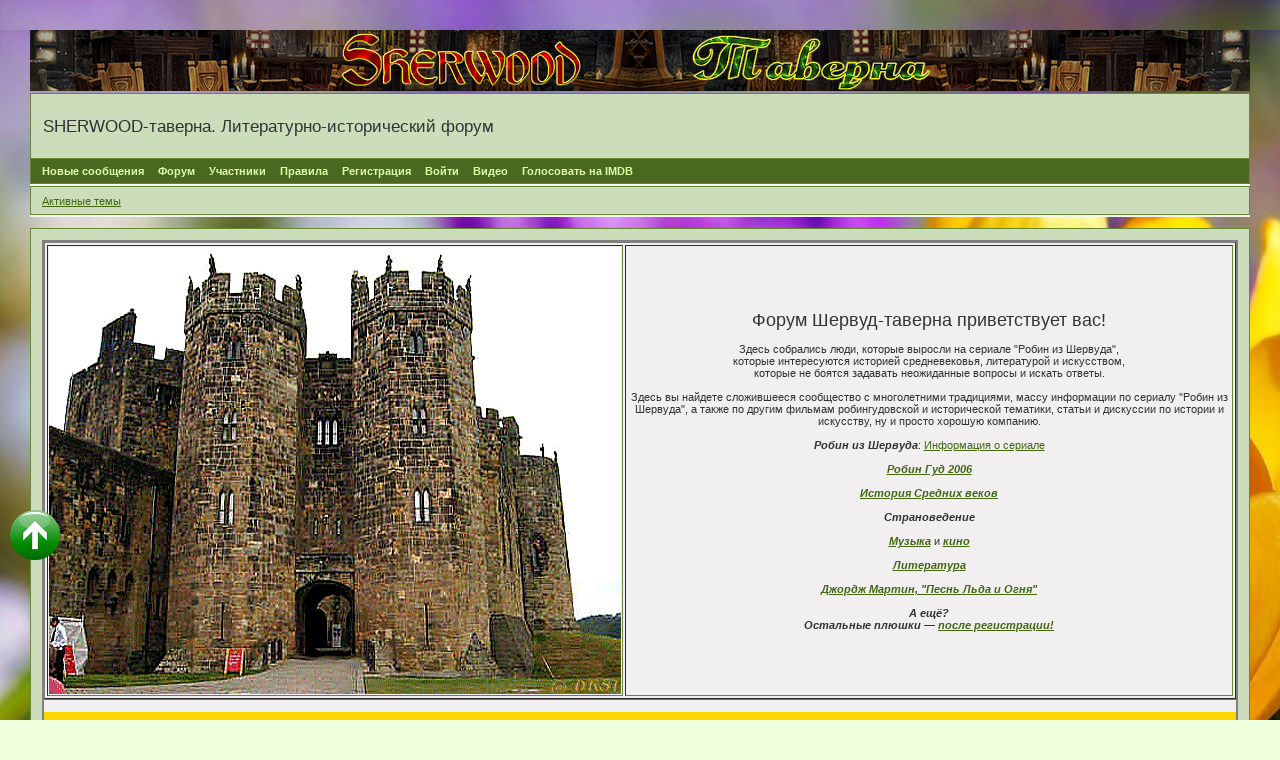

--- FILE ---
content_type: text/html; charset=windows-1251
request_url: https://sherwood-taverna.ru/viewtopic.php?id=2367
body_size: 14493
content:
<!DOCTYPE html PUBLIC "-//W3C//DTD XHTML 1.0 Strict//EN" "http://www.w3.org/TR/xhtml1/DTD/xhtml1-strict.dtd">
<html xmlns="http://www.w3.org/1999/xhtml" xml:lang="ru" lang="ru" dir="ltr" prefix="og: http://ogp.me/ns#">
<head>
<meta http-equiv="Content-Type" content="text/html; charset=windows-1251">
<meta name="viewport" content="width=device-width, initial-scale=1.0">
<meta name="title" content="SHERWOOD-таверна">
<meta name="Description" content="Историко-литературный Форум о  средневековье, Робин Гуде, литературе, истории, кино, сериале &quot;Робин из Шервуда&quot;, творчестве Forum about the  Middle Ages, Robin Hood  , the literature, history, cinema, creativity, &quot;Robin of Sherwood&quot;.">
<meta name="Copyright" content="SHERWOOD-таверна">
<meta name="Resource-type" content="Document">
<meta name="Subject" content="Форум о средневековье">
<meta name="Keywords" content="Робин Гуд, Гай Гизборн, Англия, средневековье, кино, литература, творчество, сериал &quot;Робин из Шервуда&quot;, Хартия вольностей, великая хартия вольностей, хартия вольностей 1215, хартия вольностей Англия, содержание великой хартии вольностей The Middle Ages, Robin Hood, Guy of Gisburne, England, cinema, the literature, creativity, Robin of Sherwood, рыцарство, средневековье, оружие, крестовые походы, сериалы, песнь льда и огня, отблески этерны, литература, история, medieval, history, медиевистика">
<meta name="Revisit" content="1">
<meta name="yandex-verification" content="97fdfdf90f31d3ba">
<meta name="google-site-verification" content="T2eK2S2Se27vwBt24Bn337ioTW3EkmAzYFg1eQkjIt0">
<title>Ссылки. Разное</title>
<meta property="og:title" content="Ссылки. Разное"><meta property="og:url" content="https://sherwood-taverna.ru/viewtopic.php?id=2367"><script type="text/javascript">
try{self.document.location.hostname==parent.document.location.hostname&&self.window!=parent.window&&self.parent.window!=parent.parent.window&&document.write('</he'+'ad><bo'+'dy style="display:none"><plaintext>')}catch(e){}
try{if(top===self&&location.hostname.match(/^www\./))location.href=document.URL.replace(/\/\/www\./,'//')}catch(e){}
var FORUM = new Object({ set : function(prop, val){ try { eval("this."+prop+"=val"); } catch (e) {} }, get : function(prop){ try { var val = eval("this."+prop); } catch (e) { var val = undefined; } return val; }, remove : function(prop, val){ try { eval("delete this."+prop); } catch (e) {} } });
FORUM.set('topic', { "subject": "Ссылки. Разное", "closed": "0", "num_replies": "5", "num_views": "556", "forum_id": "42", "forum_name": "Клио", "moderators": { "6": "Мария Мирабелла" }, "language": { "share_legend": "Расскажите друзьям!", "translate": "Перевести", "show_original": "Показать оригинал" } });
// JavaScript переменные форума
var BoardID = 2442;
var BoardCat = 8;
var BoardStyle = 'Lisa';
var ForumAPITicket = 'fbf1aab0b14e42b9a4e153c8df57c7b369762139';
var GroupID = 3;
var GroupTitle = 'Случайный прохожий';
var GroupUserTitle = 'Забежал на огонек';
var PartnerID = 1;
var RequestTime = 1769562019;
var StaticURL = 'https://forumstatic.ru';
var AvatarsURL = 'https://forumavatars.ru';
var FilesURL = 'https://forumstatic.ru';
var ScriptsURL = 'https://forumscripts.ru';
var UploadsURL = 'https://upforme.ru';
</script>
<script type="text/javascript" src="/js/libs.min.js?v=4"></script>
<script type="text/javascript" src="/js/extra.js?v=7"></script>
<link rel="alternate" type="application/rss+xml" href="https://sherwood-taverna.ru/export.php?type=rss&amp;tid=2367" title="RSS" />
<link rel="top" href="https://sherwood-taverna.ru" title="Форум" />
<link rel="author" href="https://sherwood-taverna.ru/userlist.php" title="Участники" />
<link rel="up" title="Клио" href="https://sherwood-taverna.ru/viewforum.php?id=42" />
<link rel="shortcut icon" href="http://forumstatic.ru/files/0000/09/8a/84320.png" type="image/x-icon" />
<link rel="stylesheet" type="text/css" href="/style/Lisa/Lisa.css" />
<link rel="stylesheet" type="text/css" href="/style/extra.css?v=23" />
<link rel="stylesheet" type="text/css" href="/style/mobile.css?v=5" />
<script type="text/javascript">$(function() { $('#register img[title],#profile8 img[title]').tipsy({fade: true, gravity: 'w'}); $('#viewprofile img[title],.post-author img[title]:not(li.pa-avatar > img),.flag-i[title]').tipsy({fade: true, gravity: 's'}); });</script>
<script type="text/javascript" src="https://forumscripts.ru/html_in_posts/1.0.20/html_in_posts.js"></script>
<script type="text/javascript" src="https://forumscripts.ru/search_in_topic/1.0.4/search_in_topic.js"></script>
<link rel="stylesheet" type="text/css" href="https://forumscripts.ru/search_in_topic/1.0.4/search_in_topic.css" />
<script type="text/javascript" src="https://forumscripts.ru/post_voters/2.0.11/post_voters.js"></script>
<link rel="stylesheet" type="text/css" href="https://forumscripts.ru/post_voters/2.0.11/post_voters.css" />
<script>window.yaContextCb=window.yaContextCb||[]</script><script src="https://yandex.ru/ads/system/context.js" async></script>
</head>
<body>

<!-- body-header -->
<div id="pun_wrap">
<div id="pun" class="ru isguest gid3">
<div id="pun-viewtopic" class="punbb" data-topic-id="2367" data-forum-id="42" data-cat-id="4">


<div id="mybb-counter" style="display:none">
<script type="text/javascript"> (function(m,e,t,r,i,k,a){m[i]=m[i]||function(){(m[i].a=m[i].a||[]).push(arguments)}; m[i].l=1*new Date(); for (var j = 0; j < document.scripts.length; j++) {if (document.scripts[j].src === r) { return; }} k=e.createElement(t),a=e.getElementsByTagName(t)[0],k.async=1,k.src=r,a.parentNode.insertBefore(k,a)}) (window, document, "script", "https://mc.yandex.ru/metrika/tag.js", "ym"); ym(201230, "init", { clickmap:false, trackLinks:true, accurateTrackBounce:true });

</script> <noscript><div><img src="https://mc.yandex.ru/watch/201230" style="position:absolute; left:-9999px;" alt="" /></div></noscript>
</div>

<div id="html-header">
	<style type="text/css">
HTML, BODY{background-image: url("https://forumstatic.ru/files/0000/09/8a/56509.jpg")!important; background-repeat: repeat !important;}
</style>
<script type="text/javascript" src="https://forumstatic.ru/files/0013/54/7f/18112.js"></script>

<!-- Yandex.Metrika counter -->
<script type="text/javascript" >
   (function(m,e,t,r,i,k,a){m[i]=m[i]||function(){(m[i].a=m[i].a||[]).push(arguments)};
   m[i].l=1*new Date();k=e.createElement(t),a=e.getElementsByTagName(t)[0],k.async=1,k.src=r,a.parentNode.insertBefore(k,a)})
   (window, document, "script", "https://mc.yandex.ru/metrika/tag.js", "ym");

   ym(80813731, "init", {
        clickmap:true,
        trackLinks:true,
        accurateTrackBounce:true
   });
</script>
<noscript><div><img src="https://mc.yandex.ru/watch/80813731" style="position:absolute; left:-9999px;" alt="" /></div></noscript>
<!-- /Yandex.Metrika counter -->

<meta name="google-site-verification" content="T2eK2S2Se27vwBt24Bn337ioTW3EkmAzYFg1eQkjIt0" />

    <script type="text/javascript">
    var theme=document.getElementById('pun-main').getElementsByTagName("h1")[0].innerHTML
    if (theme.indexOf("&gt;&gt;")!=-1)
    {if (theme.indexOf("Редактирование")!=-1)
    {document.getElementById('pun-main').getElementsByTagName("h1")[0].innerHTML=theme.substring(0, theme.indexOf("&gt;&gt;"))+" - Редактирование сообщения</span>"}
    else
    {document.getElementById('pun-main').getElementsByTagName("h1")[0].innerHTML=theme.substring(0, theme.indexOf("&gt;&gt;"))+"</span>"}}
    </script>

    
<script language="JavaScript">
str=document.URL
if(str.substring(str.lastIndexOf('/')+1)=="" || str.substring(str.lastIndexOf('/')+1)=="index.php")
   document.write("<style>#forum_f80{display:none}</style>")
</script>  

<script language="JavaScript">
str=document.URL
if(str.substring(str.lastIndexOf('/')+1)=="" || str.substring(str.lastIndexOf('/')+1)=="index.php")
   document.write("<style>#forum_f81{display:none}</style>")
</script>

<style type="text/css">
#pun_wrap .linkst a, #pun_wrap .linkst, #pun_wrap .linksb a, #pun_wrap .linksb {
  color:A0A0A4 !important;
}
</style>


<script language="JavaScript">
str=document.URL
if(str.substring(str.lastIndexOf('/')+1)=="" || str.substring(str.lastIndexOf('/')+1)=="index.php")
   document.write("<style>#forum_f82{display:none}</style>")
</script>

<script language="JavaScript">
str=document.URL
if(str.substring(str.lastIndexOf('/')+1)=="" || str.substring(str.lastIndexOf('/')+1)=="index.php")
   document.write("<style>#forum_f83{display:none}</style>")
</script>
<script language="JavaScript">
str=document.URL
if(str.substring(str.lastIndexOf('/')+1)=="" || str.substring(str.lastIndexOf('/')+1)=="index.php")
   document.write("<style>#forum_f68{display:none}</style>")
</script>

<style type="text/css">
#pun-announcement h2 {display: none}
#pun-announcement .container {padding-top: 1em}
</style>

<script language="JavaScript">
str=document.URL
if(str.substring(str.lastIndexOf('/')+1)=="" || str.substring(str.lastIndexOf('/')+1)=="index.php")
   document.write("<style>#forum_f84{display:none}</style>")
</script>

<script language="JavaScript">
str=document.URL
if(str.substring(str.lastIndexOf('/')+1)=="" || str.substring(str.lastIndexOf('/')+1)=="index.php")
   document.write("<style>#forum_f86{display:none}</style>")
</script>

<script language="JavaScript">
str=document.URL
if(str.substring(str.lastIndexOf('/')+1)=="" || str.substring(str.lastIndexOf('/')+1)=="index.php")
   document.write("<style>#forum_f100{display:none}</style>")
</script>
    <script type="text/javascript">
    if (document.title.indexOf(" - Форум")!=-1)
    {
    makeSubforum('forum_f5', 'forum_f86')
    makeSubforum('forum_f52', 'forum_f80')
    makeSubforum('forum_f27', 'forum_f81')
    makeSubforum('forum_f27', 'forum_f83')
    makeSubforum('forum_f27', 'forum_f68')
    }

    function makeSubforum(ff, sf)
    {
    {document.getElementById(ff).getElementsByTagName("td")[1].innerHTML=(document.getElementById(ff).getElementsByTagName("td")[1].innerHTML*1)+(document.getElementById(sf).getElementsByTagName("td")[1].innerHTML*1)
    document.getElementById(ff).getElementsByTagName("td")[2].innerHTML=(document.getElementById(ff).getElementsByTagName("td")[2].innerHTML*1)+(document.getElementById(sf).getElementsByTagName("td")[2].innerHTML*1)
    if ((document.getElementById(ff).className.indexOf("inew")==-1)&&(document.getElementById(sf).className.indexOf("inew")!=-1))
    {document.getElementById(ff).className=document.getElementById(ff).className+" inew"}
    var date1=document.getElementById(ff).innerHTML.substr(document.getElementById(ff).innerHTML.toLowerCase().lastIndexOf("</a>")+8)
    var date2=document.getElementById(sf).innerHTML.substr(document.getElementById(sf).innerHTML.toLowerCase().lastIndexOf("</a>")+8)
    if (transtoDate(date2)>transtoDate(date1))
    {document.getElementById(ff).getElementsByTagName("td")[3].innerHTML=document.getElementById(sf).getElementsByTagName("td")[3].innerHTML}}
    }

    function transtoDate(oi)
    {var d1=new Date()
    d1.setHours(oi.substr(oi.indexOf(" ")+1, 2), oi.substr(oi.indexOf(":")+1, 2), oi.substr (oi.lastIndexOf(":")+1, 2))
    if (oi.substr(0, 5)=="Сегод")
    {var resd=d1.getTime()}
    else if (oi.substr(0, 5)=="Вчера")
    {var resd=(d1.getTime()-(1000*60*60*24))}
    else
    {d1.setFullYear(oi.substr(0, 4), (oi.substr(oi.indexOf("-")+1, 2))-1, oi.substr(oi.indexOf("-")+3, 2))
    var resd=d1.getTime()}
    return resd}

    </script>
<script language="JavaScript">
str=document.URL
if(str.substring(str.lastIndexOf('/')+1)=="" || str.substring(str.lastIndexOf('/')+1)=="index.php")
   document.write("<style>#forum_f89{display:none}</style>")
</script>
<script language="JavaScript">
str=document.URL
if(str.substring(str.lastIndexOf('/')+1)=="" || str.substring(str.lastIndexOf('/')+1)=="index.php")
   document.write("<style>#forum_f90{display:none}</style>")
</script>
<script language="JavaScript">
str=document.URL
if(str.substring(str.lastIndexOf('/')+1)=="" || str.substring(str.lastIndexOf('/')+1)=="index.php")
   document.write("<style>#forum_f75{display:none}</style>")
</script>
<script language="JavaScript">
str=document.URL
if(str.substring(str.lastIndexOf('/')+1)=="" || str.substring(str.lastIndexOf('/')+1)=="index.php")
   document.write("<style>#forum_f65{display:none}</style>")
</script>
<script language="JavaScript">
str=document.URL
if(str.substring(str.lastIndexOf('/')+1)=="" || str.substring(str.lastIndexOf('/')+1)=="index.php")
   document.write("<style>#forum_f76{display:none}</style>")
</script>
<script language="JavaScript">
str=document.URL
if(str.substring(str.lastIndexOf('/')+1)=="" || str.substring(str.lastIndexOf('/')+1)=="index.php")
   document.write("<style>#forum_f61{display:none}</style>")
</script>
<script language="JavaScript">
str=document.URL
if(str.substring(str.lastIndexOf('/')+1)=="" || str.substring(str.lastIndexOf('/')+1)=="index.php")
   document.write("<style>#forum_f91{display:none}</style>")
</script>



<script type="text/javascript">

  var _gaq = _gaq || [];
  _gaq.push(['_setAccount', 'UA-27490955-1']);
  _gaq.push(['_trackPageview']);

  (function() {
    var ga = document.createElement('script'); ga.type = 'text/javascript'; ga.async = true;
    ga.src = ('https:' == document.location.protocol ? 'https://ssl' : 'https://www') + '.google-analytics.com/ga.js';
    var s = document.getElementsByTagName('script')[0]; s.parentNode.insertBefore(ga, s);
  })();

</script>

  

<script language="JavaScript">
str=document.URL
if(str.substring(str.lastIndexOf('/')+1)=="" || str.substring(str.lastIndexOf('/')+1)=="index.php")
   document.write("<style>#forum_f98{display:none}</style>")
</script>
<img src="https://forumstatic.ru/files/0000/09/8a/30460.png" alt="SHERWOOD-Таверна" title="SHERWOOD-Таверна" style="width:100%;" />


<style id="HidMcnT1">.gid3 .main{display:none!important;}</style>

<script type="text/javascript">
var topicArr = [ 7207 ];   //ID тем(форумов), запрещенных к просмотру Гостем
var gid3Cnt = 'Вам запрещен доступ к этой теме. Чтобы просмотреть тему, <a href="/login.php">войдите</a> или <a href="/register.php">зарегистрируйтесь</a>.'
var typePgs = 'topic';  // Форум или тема ? 'forum' - форум, 'topic' - тема
for(var i = 0; i < topicArr.length; i++) {
  if(GroupID==3&&(document.URL=='https://'+location.hostname+'/view'+typePgs+'.php?id='+topicArr[i]||document.URL.indexOf('view'+typePgs+'.php?id='+topicArr[i]+'&p=')!=-1)){
    $(document).ready(function () {
      $('#HidMcnT1').remove();
      $('.main').html('<div class="container" style="padding:10px"><div class="info" border="0">'+gid3Cnt+'</div></div>');
    })
  }else $('#HidMcnT1').remove();
};if(topicArr==[])$('#HidMcnT1').remove();
</script>
</div>

<div id="pun-title" class="section">
	<table id="title-logo-table" cellspacing="0">
		<tbody id="title-logo-tbody">
			<tr id="title-logo-tr">
				<td id="title-logo-tdl" class="title-logo-tdl">
					<h1 class="title-logo"><span>SHERWOOD-таверна. Литературно-исторический форум</span></h1>
				</td>
				<td id="title-logo-tdr" class="title-logo-tdr"><!-- banner_top --></td>
			</tr>
		</tbody>
	</table>
</div>

<div id="pun-navlinks" class="section">
	<h2><span>Меню навигации</span></h2>
	<ul class="container">
		<li id="navextra3"><a href="/search.php?action=show_new">Новые сообщения</a></li>
		<li id="navindex"><a href="https://sherwood-taverna.ru/"><span>Форум</span></a></li>
		<li id="navuserlist"><a href="https://sherwood-taverna.ru/userlist.php" rel="nofollow"><span>Участники</span></a></li>
		<li id="navrules"><a href="https://sherwood-taverna.ru/misc.php?action=rules" rel="nofollow"><span>Правила</span></a></li>
		<li id="navregister"><a href="https://sherwood-taverna.ru/register.php" rel="nofollow"><span>Регистрация</span></a></li>
		<li id="navlogin"><a href="https://sherwood-taverna.ru/login.php" rel="nofollow"><span>Войти</span></a></li>
		<li id="navextra1"><a href="http://www.youtube.com/user/sherwoodbross" target="_blank">Видео</a></li>
		<li id="navextra2"><a href="http://www.imdb.com/title/tt0086791/" "target="_blank"> Голосовать на IMDB</a></li>
	</ul>
</div>

<div id="pun-ulinks" class="section" onclick="void(0)">
	<h2><span>Пользовательские ссылки</span></h2>
	<ul class="container">
		<li class="item1"><a href="https://sherwood-taverna.ru/search.php?action=show_recent">Активные темы</a></li>
	</ul>
</div>

<!--noindex-->
<div id="pun-announcement" class="section">
	<h2><span>Объявление</span></h2>
	<div class="container">
		<div class="html-box">
			<html>
<meta name="google-site-verification" content="ilcScSPgQdPFTO1Ghvt_DXQMSbcK_kR4ZsD6D1cYPbU" />
<body>

<table border="2" cellpadding="0" cellspacing="0" style="border-collapse: collapse" bordercolor="#808080" width="100%" id="AutoNumber1" bgcolor="#F1EFF0">
  <tr>
    <td width="100%">
    <table border="1" width="100%">
		<tr>
			<td width="572">
    <p align="center">
			
			<img border="0" src="https://images.vfl.ru/ii/1552758126/343867a0/25791325.gif" align="left" width="572" height="447"></a></td>
			<td>
<div align="center">
<p><font size="4pt">Форум Шервуд-таверна приветствует вас! </font></p>
<br>
<p>Здесь собрались люди, которые выросли на сериале "Робин из Шервуда", <br>
которые интересуются историей средневековья, литературой и искусством,<br> которые не боятся задавать неожиданные вопросы и искать ответы. </p><br><p>Здесь вы найдете сложившееся сообщество с многолетними  традициями, массу информации по сериалу "Робин из Шервуда", а также по другим  фильмам робингудовской и исторической тематики, статьи и дискуссии по истории и искусству, ну и просто хорошую компанию.</p>
<br>
<p><strong><i>Робин из Шервуда</i></strong>: <A href="https://sherwood.mybb.ru/viewforum.php?id=16">Информация о сериале</A></p>
<br>
<p><strong><i><A href="https://sherwood.mybb.ru/viewforum.php?id=62">Робин Гуд 2006</A></i></strong></p>
<br>
<p><strong><i><A href="https://sherwood.mybb.ru/viewforum.php?id=5">История Средних веков</A></i></strong></p>
<br>
<p><strong><i>Страноведение</i></strong></p>
<br>
<p><strong><i><A href="https://sherwood.mybb.ru/viewforum.php?id=30">Музыка</A></i></strong> и <strong><i><A href="https://sherwood.mybb.ru/viewforum.php?id=31">кино</A></i></strong></p>
<br>
<p><strong><i><A href="https://forum.sherwood-tavern.net/viewforum.php?id=37">Литература</A></i></strong>
<br>
<br>
<p><strong><i><A href="https://forum.sherwood-tavern.net/viewforum.php?id=95">Джордж Мартин, "Песнь Льда и Огня"</A></p>
<br>
<p>А ещё?</p>
<p>Остальные плюшки — <A href="https://sherwood.mybb.ru/register.php">после регистрации!</A></p>
</div>

			</td>
		</tr>
	</table>
	</td>
  </tr>
  <tr>
    <td width="100%" >&nbsp; <span lang="ru"><marquee onMouseOver="this.stop()"  onMouseOut="this.start()" behavior="scroll" direction="left" bgcolor="#FFD700" fontcolor="#006400" fontsize="40" height="25" scrolldelay="50" loop="infinite">  </marquee></span></tr>
  <tr>
    <td width="100%">
    <p align="center"><font color="#000000" face="Times New Roman" size="3">При копировании и 
    цитировании материалов форума ссылка на источник обязательна.</font>
  </tr>
</table>

    <script language="JavaScript">

    str=document.URL
    page=str.substring(str.lastIndexOf('/')+1)
    str = new String(document.getElementById("pun-status").innerHTML);

    if(page.indexOf("profile.php")!= -1 && !document.getElementById("navprofile")  )
         document.URL=document.referrer
    </script>
    <script language="JavaScript">

    str=document.URL
    page=str.substring(str.lastIndexOf('/')+1)
    str = new String(document.getElementById("pun-status").innerHTML);

    if(page.indexOf("profile.php")!= -1 && !document.getElementById("navprofile")  )
         document.URL=document.referrer
    </script>


</body>

</html>

    <script language="JavaScript">

    str=document.URL
    page=str.substring(str.lastIndexOf('/')+1)
    str = new String(document.getElementById("pun-status").innerHTML);

    if(page.indexOf("profile.php")!= -1 && !document.getElementById("navprofile")  )
         document.URL=document.referrer
    </script>
		</div>
	</div>
</div>
<!--/noindex-->

<div id="pun-status" class="section">
	<h2><span>Информация о пользователе</span></h2>
	<p class="container">
		<span class="item1">Привет, Гость!</span> 
		<span class="item2"><a href="/login.php" rel="nofollow">Войдите</a> или <a href="/register.php" rel="nofollow">зарегистрируйтесь</a>.</span> 
	</p>
</div>

<div id="pun-break1" class="divider"><hr /></div>

<div id="pun-crumbs1" class="section">
	<p class="container crumbs"><strong>Вы здесь</strong> <em>&#187;&#160;</em><a href="https://sherwood-taverna.ru/">SHERWOOD-таверна. Литературно-исторический форум</a> <em>&#187;&#160;</em><a href="https://sherwood-taverna.ru/viewforum.php?id=42">Клио</a> <em>&#187;&#160;</em>Ссылки. Разное</p>
</div>

<div id="pun-break2" class="divider"><hr /></div>

<div class="section" style="border:0 !important;max-width:100%;overflow:hidden;display:flex;justify-content:center;max-height:250px;overflow:hidden;min-width:300px;">
		
</div>

<div id="pun-main" class="main multipage">
	<h1><span>Ссылки. Разное</span></h1>
	<div class="linkst">
		<div class="pagelink">Страница: <strong>1</strong></div>
	</div>
	<div id="topic_t2367" class="topic">
		<h2><span class="item1">Сообщений</span> <span class="item2">1 страница 6 из 6</span></h2>
		<div id="p172405" class="post topicpost topic-starter" data-posted="1260129160" data-user-id="6" data-group-id="2">
			<h3><span><a class="sharelink" rel="nofollow" href="#p172405" onclick="return false;">Поделиться</a><strong>1</strong><a class="permalink" rel="nofollow" href="https://sherwood-taverna.ru/viewtopic.php?id=2367#p172405">06-12-2009 22:52:40</a></span></h3>
			<div class="container">
							<div class="post-author topic-starter">
								<ul>
						<li class="pa-author"><span class="acchide">Автор:&nbsp;</span><a href="https://sherwood-taverna.ru/profile.php?id=6" rel="nofollow">Мария Мирабелла</a></li>
						<li class="pa-title">*Хозяйка Медной Горы*</li>
						<li class="pa-avatar item2"><img src="https://forumavatars.ru/img/avatars/0000/09/8a/6-0.jpg" alt="Мария Мирабелла" title="Мария Мирабелла" /></li>
						<li class="pa-from"><span class="fld-name">Откуда:</span> Holyland</li>
						<li class="pa-posts"><span class="fld-name">Сообщений:</span> 4582</li>
						<li class="pa-respect"><span class="fld-name">Уважение:</span> <span>+11741</span></li>
						<li class="pa-positive"><span class="fld-name">Позитив:</span> <span>+4675</span></li>
						<li class="pa-sex"><span class="fld-name">Пол:</span> Женский</li>
						<li class="pa-last-visit"><span class="fld-name">Последний визит:</span><br />20-10-2015 18:00:09</li>
				</ul>
			</div>
					<div class="post-body">
					<div class="post-box">
						<div id="p172405-content" class="post-content">
<p><a href="http://dick-k.narod.ru/historical_art_1.html" rel="nofollow ugc" target="_blank">http://dick-k.narod.ru/historical_art_1.html</a><br />Воины Древнего мира.</p>
						</div>
			<div class="post-rating"><p class="container"><a title="Вы не можете дать оценку участнику">+2</a></p></div>
					</div>
					<div class="clearer"><!-- --></div>
				</div>
			</div>
		</div>
		<div id="p187830" class="post altstyle topic-starter" data-posted="1283263642" data-user-id="6" data-group-id="2">
			<h3><span><a class="sharelink" rel="nofollow" href="#p187830" onclick="return false;">Поделиться</a><strong>2</strong><a class="permalink" rel="nofollow" href="https://sherwood-taverna.ru/viewtopic.php?id=2367#p187830">31-08-2010 18:07:22</a></span></h3>
			<div class="container">
							<div class="post-author topic-starter">
								<ul>
						<li class="pa-author"><span class="acchide">Автор:&nbsp;</span><a href="https://sherwood-taverna.ru/profile.php?id=6" rel="nofollow">Мария Мирабелла</a></li>
						<li class="pa-title">*Хозяйка Медной Горы*</li>
						<li class="pa-avatar item2"><img src="https://forumavatars.ru/img/avatars/0000/09/8a/6-0.jpg" alt="Мария Мирабелла" title="Мария Мирабелла" /></li>
						<li class="pa-from"><span class="fld-name">Откуда:</span> Holyland</li>
						<li class="pa-posts"><span class="fld-name">Сообщений:</span> 4582</li>
						<li class="pa-respect"><span class="fld-name">Уважение:</span> <span>+11741</span></li>
						<li class="pa-positive"><span class="fld-name">Позитив:</span> <span>+4675</span></li>
						<li class="pa-sex"><span class="fld-name">Пол:</span> Женский</li>
						<li class="pa-last-visit"><span class="fld-name">Последний визит:</span><br />20-10-2015 18:00:09</li>
				</ul>
			</div>
					<div class="post-body">
					<div class="post-box">
						<div id="p187830-content" class="post-content">
<p><a href="http://www.gumer.info/bibliotek_Buks/Culture/gerald/index." rel="nofollow ugc" target="_blank">http://www.gumer.info/bibliotek_Buks/Cu &#8230; ald/index.</a><br />Геральдика мира.</p>
						</div>
			<div class="post-rating"><p class="container"><a title="Вы не можете дать оценку участнику">+3</a></p></div>
					</div>
					<div class="clearer"><!-- --></div>
				</div>
			</div>
		</div>
		<div id="p190993" class="post" data-posted="1287925121" data-user-id="771" data-group-id="11">
			<h3><span><a class="sharelink" rel="nofollow" href="#p190993" onclick="return false;">Поделиться</a><strong>3</strong><a class="permalink" rel="nofollow" href="https://sherwood-taverna.ru/viewtopic.php?id=2367#p190993">24-10-2010 16:58:41</a></span></h3>
			<div class="container">
							<div class="post-author no-avatar">
								<ul>
						<li class="pa-author"><span class="acchide">Автор:&nbsp;</span><a href="https://sherwood-taverna.ru/profile.php?id=771" rel="nofollow">Alga</a></li>
						<li class="pa-title">Таверновец</li>
						<li class="pa-from"><span class="fld-name">Откуда:</span> где-то</li>
						<li class="pa-posts"><span class="fld-name">Сообщений:</span> 1231</li>
						<li class="pa-respect"><span class="fld-name">Уважение:</span> <span>+2808</span></li>
						<li class="pa-positive"><span class="fld-name">Позитив:</span> <span>+4279</span></li>
						<li class="pa-last-visit"><span class="fld-name">Последний визит:</span><br />09-01-2019 08:17:59</li>
				</ul>
			</div>
					<div class="post-body">
					<div class="post-box">
						<div id="p190993-content" class="post-content">
<p><a href="http://www.arcl.ed.ac.uk/a1/stoppress/stop549.htm" rel="nofollow ugc" target="_blank">Не такая уж и древняя древность</a>, по идее. <img src="https://forumstatic.ru/img/smilies/IPB_Mini/light/smile.gif" alt=":)" /> Время: около 2000 лет назад (30 г. до н.э. - 130 г. н.э.). Место: Алвестон, Англия. Железный век, пещеры... и человечина. До 50 человек, если точнее. Раскопки проводил Бристольский университет в 2001 году (или в 2000, материал пошел в печать в феврале 2001). Каннибализм? Может быть. А может и нет, просто ритуальное жертвоприношение без поедания тех, кто оказался в жертвенной роли.</p>
						</div>
			<div class="post-rating"><p class="container"><a title="Вы не можете дать оценку участнику">+1</a></p></div>
					</div>
					<div class="clearer"><!-- --></div>
				</div>
			</div>
		</div>
		<div id="p192116" class="post altstyle topic-starter" data-posted="1291912547" data-user-id="6" data-group-id="2">
			<h3><span><a class="sharelink" rel="nofollow" href="#p192116" onclick="return false;">Поделиться</a><strong>4</strong><a class="permalink" rel="nofollow" href="https://sherwood-taverna.ru/viewtopic.php?id=2367#p192116">09-12-2010 19:35:47</a></span></h3>
			<div class="container">
							<div class="post-author topic-starter">
								<ul>
						<li class="pa-author"><span class="acchide">Автор:&nbsp;</span><a href="https://sherwood-taverna.ru/profile.php?id=6" rel="nofollow">Мария Мирабелла</a></li>
						<li class="pa-title">*Хозяйка Медной Горы*</li>
						<li class="pa-avatar item2"><img src="https://forumavatars.ru/img/avatars/0000/09/8a/6-0.jpg" alt="Мария Мирабелла" title="Мария Мирабелла" /></li>
						<li class="pa-from"><span class="fld-name">Откуда:</span> Holyland</li>
						<li class="pa-posts"><span class="fld-name">Сообщений:</span> 4582</li>
						<li class="pa-respect"><span class="fld-name">Уважение:</span> <span>+11741</span></li>
						<li class="pa-positive"><span class="fld-name">Позитив:</span> <span>+4675</span></li>
						<li class="pa-sex"><span class="fld-name">Пол:</span> Женский</li>
						<li class="pa-last-visit"><span class="fld-name">Последний визит:</span><br />20-10-2015 18:00:09</li>
				</ul>
			</div>
					<div class="post-body">
					<div class="post-box">
						<div id="p192116-content" class="post-content">
<p><a href="http://www.gumer.info/bibliotek_Buks/History/Article/_IvNovGod.php" rel="nofollow ugc" target="_blank">http://www.gumer.info/bibliotek_Buks/Hi &#8230; NovGod.php</a><br />История НГ и Рождества.</p>
						</div>
			<div class="post-rating"><p class="container"><a title="Вы не можете дать оценку участнику">0</a></p></div>
					</div>
					<div class="clearer"><!-- --></div>
				</div>
			</div>
		</div>
		<div id="p199079" class="post" data-posted="1319489004" data-user-id="4" data-group-id="1">
			<h3><span><a class="sharelink" rel="nofollow" href="#p199079" onclick="return false;">Поделиться</a><strong>5</strong><a class="permalink" rel="nofollow" href="https://sherwood-taverna.ru/viewtopic.php?id=2367#p199079">25-10-2011 00:43:24</a></span></h3>
			<div class="container">
							<div class="post-author">
								<ul>
						<li class="pa-author"><span class="acchide">Автор:&nbsp;</span><a href="https://sherwood-taverna.ru/profile.php?id=4" rel="nofollow">Bobby</a></li>
						<li class="pa-title">Civis Romanus sum</li>
						<li class="pa-avatar item2"><img src="https://forumavatars.ru/img/avatars/0000/09/8a/4-1363117689.jpg" alt="Bobby" title="Bobby" /></li>
						<li class="pa-from"><span class="fld-name">Откуда:</span> Holyland</li>
						<li class="pa-posts"><span class="fld-name">Сообщений:</span> 23737</li>
						<li class="pa-respect"><span class="fld-name">Уважение:</span> <span>+23897</span></li>
						<li class="pa-positive"><span class="fld-name">Позитив:</span> <span>+14906</span></li>
						<li class="pa-sex"><span class="fld-name">Пол:</span> Мужской</li>
						<li class="pa-last-visit"><span class="fld-name">Последний визит:</span><br />06-08-2017 20:08:34</li>
				</ul>
			</div>
					<div class="post-body">
					<div class="post-box">
						<div id="p199079-content" class="post-content">
<p>Свитки Мёртвого моря (Кумранские свитки) с английскими комментариями.</p>
						<p><a href="http://dss.collections.imj.org.il/" rel="nofollow ugc" target="_blank"><strong>The Digital Dead Sea Scrolls</strong></a></p>
						</div>
			<div class="post-rating"><p class="container"><a title="Вы не можете дать оценку участнику">+2</a></p></div>
					</div>
					<div class="clearer"><!-- --></div>
				</div>
			</div>
		</div>
		<div id="p208066" class="post altstyle endpost" data-posted="1366725030" data-user-id="7" data-group-id="1">
			<h3><span><a class="sharelink" rel="nofollow" href="#p208066" onclick="return false;">Поделиться</a><strong>6</strong><a class="permalink" rel="nofollow" href="https://sherwood-taverna.ru/viewtopic.php?id=2367#p208066">23-04-2013 17:50:30</a></span></h3>
			<div class="container">
							<div class="post-author">
								<ul>
						<li class="pa-author"><span class="acchide">Автор:&nbsp;</span><a href="https://sherwood-taverna.ru/profile.php?id=7" rel="nofollow">Клаус Штертебеккер</a></li>
						<li class="pa-title">Предел Монти</li>
						<li class="pa-avatar item2"><img src="https://forumavatars.ru/img/avatars/0000/09/8a/7-1459623472.jpg" alt="Клаус Штертебеккер" title="Клаус Штертебеккер" /></li>
						<li class="pa-from"><span class="fld-name">Откуда:</span> В снегах</li>
						<li class="pa-posts"><span class="fld-name">Сообщений:</span> 4109</li>
						<li class="pa-respect"><span class="fld-name">Уважение:</span> <span>+5277</span></li>
						<li class="pa-positive"><span class="fld-name">Позитив:</span> <span>+4822</span></li>
						<li class="pa-sex"><span class="fld-name">Пол:</span> Мужской</li>
						<li class="pa-last-visit"><span class="fld-name">Последний визит:</span><br />02-08-2020 21:02:03</li>
				</ul>
			</div>
					<div class="post-body">
					<div class="post-box">
						<div id="p208066-content" class="post-content">
<p><span style="color: red"><strong>Федор</strong>, три поста со ссылкой на один и тот же файл на разных обменниках - это спам. Три случая спама в один день - это злостный спам. Злостный спам - это бан. Удачного дня.</span></p>
						</div>
			<div class="post-rating"><p class="container"><a title="Вы не можете дать оценку участнику">+1</a></p></div>
					</div>
					<div class="clearer"><!-- --></div>
				</div>
			</div>
		</div>
	</div>
	<div class="linksb">
		<div class="pagelink">Страница: <strong>1</strong></div>
	</div>
	<div class="section" style="border:0 !important; max-width:100%;text-align:center;overflow:hidden;max-height:250px;overflow:hidden;min-width:300px;">
		<script>window.yaContextCb = window.yaContextCb || [] </script> 
<script async src="https://yandex.ru/ads/system/context.js"></script>
<script async src="https://cdn.digitalcaramel.com/caramel.js"></script>
<script>window.CaramelDomain = "mybb.ru"</script>
</div>
</div>
<script type="text/javascript">$(document).trigger("pun_main_ready");</script>

<!-- pun_stats -->

<!-- banner_mini_bottom -->

<!-- banner_bottom -->

<!-- bbo placeholder-->

<div id="pun-break3" class="divider"><hr /></div>

<div id="pun-crumbs2" class="section">
	<p class="container crumbs"><strong>Вы здесь</strong> <em>&#187;&#160;</em><a href="https://sherwood-taverna.ru/">SHERWOOD-таверна. Литературно-исторический форум</a> <em>&#187;&#160;</em><a href="https://sherwood-taverna.ru/viewforum.php?id=42">Клио</a> <em>&#187;&#160;</em>Ссылки. Разное</p>
</div>

<div id="pun-break4" class="divider"><hr /></div>

<div id="pun-about" class="section">
	<p class="container">
		<span class="item1" style="padding-left:0"><a title="создать форум" href="//mybb.ru/" target="_blank">создать форум</a></span>
	</p>
</div>
<script type="text/javascript">$(document).trigger("pun_about_ready"); if (typeof ym == 'object') {ym(201230, 'userParams', {UserId:1, is_user:0}); ym(201230, 'params', {forum_id: 2442});}</script>


<div id="html-footer" class="section">
	<div class="container"><style type="text/css">
    #popup{
        display:none;
        position:fixed;
        z-index:100;
        left:50%;
        top:50%;
        width:500px;
        max-width:95%;
        min-height:200px;
        margin:-100px 0 0 -250px;
        padding:20px;
        text-align:center;
        border:1px solid #000;
        background:#EEFFDD;
    }
    #popupDone{
        display:none;
        position:fixed;
        z-index:100;
        left:50%;
        top:50%;
        width:450px;
        max-width:95%;
        min-height:100px;
        margin:-75px 0 0 -225px;
        padding:20px;
        text-align:center;
        font-size:200%;
        border:1px solid #000;
        background:#EEFFDD;
    }
    #popup textarea{
        width:calc(100% - 30px);
        min-height:100px;
        margin:0 0 10px;
        padding:15px;
        font-size:140%;
    }
    input[type="button"]{
        vertical-align:top;
    }
    #html-footer input[type="button"]{
        min-height:40px;
        padding:5px 10px 8px;
        font-size:18px;
        border-radius:5px;
        border:1px solid #2D4012;
        background:linear-gradient(to bottom, #648E28, 50%, #2D4012);
        background:linear-gradient(to bottom, #9ee040, 50%, #2D4012);
        color:#fff;
    }
</style>
<div id="popup">
    <div><textarea id="bannerCode" name="---" rows="4" cols="10"><p align="center"><a href="https://sherwood-taverna.ru/" target=_blank><img src="https://forumstatic.ru/files/0000/09/8a/36463.png" title=" SHERWOOD-таверна "border="0" width="150" height="150"></a></p></textarea></div>
    <div>
        <input type="button" value="Скопировать код" onclick="copyText($(this));" />
        <input type="button" value="Отмена" onclick="closePopup($(this))" />
    </div>
</div>
<div id="popupDone">
    <p style="margin:0 0 20px;">Код скопирован в буфер обмена</p>
    <input type="button" value="Закрыть" onclick="closePopup($(this))" />
</div>
<!-- jquery уже подключен -->
<script type="text/javascript">
    function popup(){
        $('#popup').show();
    }
    function popupDone(){
        $('#popupDone').show();
    }
    function closePopup(btn){
        $(btn).parents('div[id^="popup"]').hide();
    }
    function copyText(btn) {
      /* Get the text field */
      var copyText = document.getElementById("bannerCode");
    
      /* Select the text field */
      copyText.select();
    
      /* Copy the text inside the text field */
      document.execCommand("copy");
    
      /* Alert the copied text */
      //alert("Код скопирован в буфер обмена");
      closePopup(btn);
      popupDone();
    }
</script>

<table border="3" style="border-collapse: collapse" bordercolor="#808000" width="100%" id="AutoNumber1" bgcolor="#E8E8E8">
<tr>
    <td style="padding:10px;text-align:center;">
        <img src="https://forumstatic.ru/files/0000/09/8a/75591.png"border="0" width="150" height="150">
        <p style="margin:20px 0 20px;text-align:center;font-size:150%;font-weight:bold;">Разместите у себя баннер, чтобы поддержать наш форум:</p>
        <input type="button" value="Получить код" onclick="popup();" />
    </td>
    <td width="58%">
    <p align="center"><font size="3">

Дочитан волшебный истрепанный том<br>
До самой последней и грустной страницы.<br>
Поленья сгорают в огне золотом,<br>  
И стерлись границы меж явью и сном,<br>
Меж прошлым и будущим стерлись границы. (с)<br> 
</font></td>
    <td width="25%">
<p align="center">
<style>
/* Таблица календаря  */
.calendar {
  border: 1px solid #909090;
  border-collapse: collapse;
  font-family: Arial;
  font-size: 11px;
}
/* Заголовок */
.calendar th {
  text-align: center;
  width: 26px;
  height: 20px;
  background: #e2f2fc;
  color: #000000;
  border: 1px solid #909090;   
}
/* Заголовок праздника */
.calendar th.holiday {
  color: #FF0000;
}
/* Ячейка дня */
.calendar td {
  text-align: right;
  width: 20px;
  height: 20px;
  padding-right: 4px;
  border: 1px solid #909090;
  text-align: right;
  cursor: pointer;  font-size: 12px;
}
/* Затемненный день */
.calendar td.grayed {
  background: #F0F0F0;
  cursor: auto;
}
/* Выбранный день */
.calendar td.selected {
  background: #038fcf;
  color: #FFFFFF;
  box-shadow: 1px 1px rgba(255, 255, 255, 0.5) inset;
}
/* Праздничный день */
.calendar td.holiday {
  color: #FF0000;
}
/* Кнопки навигации */
.calendar td.navigation {
  text-align: center;
  border: 0px none;
  font-size: 16px;
  background: #ecebeb;
  cursor: pointer;
  white-space: nowrap;        
}
</style>
<div align=center>
  <div style="height:170px;"><div id="calendar_table"></div></div>
</div>

<script>
calendar = {};

// Названия месяцев
calendar.monthName=[
  'Январь', 'Февраль', 'Март', 'Апрель',
  'Май', 'Июнь', 'Июль', 'Август',
  'Сентябрь', 'Октябрь', 'Ноябрь', 'Декабрь'
];

// Названия дней недели
calendar.dayName=[
  'ПН', 'ВТ', 'СР', 'ЧТ', 'ПТ', 'СБ', 'ВС'
];

// Выбранная дата
calendar.selectedDate = {
  'Day' : null,
  'Month' : null,
  'Year' : null
};

// ID элемента для размещения календарика
calendar.element_id=null;

// Выбор даты
calendar.selectDate = function(day,month,year) {
  calendar.selectedDate={
    'Day' : day,
    'Month' : month,
    'Year' : year
  };
  calendar.drawCalendar(month,year);
}

// Отрисовка календарика на выбранный месяц и год
calendar.drawCalendar = function(month,year) {
  var tmp='';
  tmp+='<table class="calendar" cellspacing="0" cellpadding="0">';

  // Месяц и навигация
  tmp+='<tr>';
  tmp+='<td class="navigation" '+
       'onclick="calendar.drawCalendar('+(month>1?(month-1):12)+
       ','+(month>1?year:(year-1))+');">&#9668;<\/td>';
  tmp+='<td colspan="5" class="navigation" '+
       'onclick="calendar.drawCalendar('+
       calendar.selectedDate.Month+','+
       calendar.selectedDate.Year+');">'+
       calendar.monthName[(month-1)]+' - '+year+'<\/td>';
  tmp+='<td class="navigation" '+
       'onclick="calendar.drawCalendar('+(month<12?(month+1):1)+
       ','+(month<12?year:(year+1))+');">&#9658;<\/td>';
  tmp+='<\/tr>';

  // Шапка таблицы с днями недели
  tmp+='<tr>';
  tmp+='<th>'+calendar.dayName[0]+'<\/th>';
  tmp+='<th>'+calendar.dayName[1]+'<\/th>';
  tmp+='<th>'+calendar.dayName[2]+'<\/th>';
  tmp+='<th>'+calendar.dayName[3]+'<\/th>';
  tmp+='<th>'+calendar.dayName[4]+'<\/th>';
  tmp+='<th class="holiday">'+calendar.dayName[5]+'<\/th>';
  tmp+='<th class="holiday">'+calendar.dayName[6]+'<\/th>';
  tmp+='<\/tr>';

  // Количество дней в месяце
  var total_days = 32 - new Date(year, (month-1), 32).getDate();
  // Начальный день месяца
  var start_day = new Date(year, (month-1), 1).getDay();
  if (start_day==0) { start_day=7; }
  start_day--;
  // Количество ячеек в таблице
  var final_index=Math.ceil((total_days+start_day)/7)*7;

  var day=1;
  var index=0;
  do {
    // Начало строки таблицы
    if (index%7==0) {
      tmp+='<tr>';
    }
    // Пустые ячейки до начала месяца или после окончания
    if ((index<start_day) || (index>=(total_days+start_day))) {
      tmp+='<td class="grayed"> <\/td>';
    }
    else {
      var class_name='';
      // Выбранный день
      if (calendar.selectedDate.Day==day &&
          calendar.selectedDate.Month==month &&
          calendar.selectedDate.Year==year) {
        class_name='selected';
      }
      // Праздничный день
      else if (index%7==6 || index%7==5) {
        class_name='holiday';
      }
      // Ячейка с датой
      tmp+='<td class="'+class_name+'" '+
           'onclick="calendar.selectDate('+
           day+','+month+','+year+');">'+day+'<\/td>';
      day++;
    }
    // Конец строки таблицы
    if (index%7==6) {
      tmp+='<\/tr>';
    }
    index++;
  }
  while (index<final_index);

  tmp+='<\/table>';

  // Вставить таблицу календарика на страницу
  var el=document.getElementById(calendar.element_id);
  if (el) {
    el.innerHTML=tmp;
  }
}

// ID элемента для размещения календарика
calendar.element_id = 'calendar_table';

// По умолчанию используется текущая дата
calendar.selectedDate={
  'Day' : new Date().getDate(),
  'Month' : parseInt(new Date().getMonth())+1,
  'Year' : new Date().getFullYear()
};

// Нарисовать календарик
calendar.drawCalendar(
  calendar.selectedDate.Month,
  calendar.selectedDate.Year
);
</script>

</a>
</td>
  </tr>

   

<script type="text/javascript">
    forum = "https://sherwood.mybb.ru"

    str = document.getElementById("navpm").innerHTML
    loc = new String(document.location)

    if( (str.indexOf("(") != -1) && document.referrer.indexOf(forum)==-1 && loc.indexOf('messages.php')==-1)
    {
      count = parseInt(str.substring(str.indexOf("(")+1,str.indexOf(")")))

      if (count==1) text="У вас есть 1 новое сообщение"
      else if (count>1 && count<5) text="У вас есть " +count+" новых сообщения"
      else text="У вас есть " +count+" новых сообщений"

      msg =  "<div id=\"new-mes\" class=\"container\" style=\"position: absolute; z-index=2; left: 40%;\">"
      msg += text
      msg += "<br><a href=\"\" onclick=\"document.location.replace('messages.php'); document.getElementById('new-mes').style.display='none';return false;\">Посмотреть личные сообщения</a>"
      msg +="<br><a href=\"\" onclick=\"document.getElementById('new-mes').style.display='none'; return false\">Закрыть окно</a>\r\n"
      msg += "</div>"

      document.getElementById("pun-status").innerHTML += msg
    }
    </script>


<script language="JavaScript">
modList = new Array(6,721,559,666)
admList = new Array(4,2,7)

modColor="#0000FF"
admColor="Red"


function checkNik(list,id)
{
i=0
while(list[i]){
    if(id==list[i])
    return true;
    i++
}
return false
}
function editLink(alink,color)
{
alink.innerHTML = "<font color="+color+">"+alink.innerHTML+"</font>"
}

page=document.URL
page=page.substring(page.lastIndexOf("/")+1)
if(page=="" || page=="index.php") {

arr=document.getElementById("pun-stats").getElementsByTagName("li")[4].getElementsByTagName("a")
x=0
while(arr[x])
{
hr=arr[x].href
id=hr.substring(hr.indexOf("=")+1)
if(checkNik(modList,id))
    editLink(arr[x],modColor)
if(checkNik(admList,id))
    editLink(arr[x],admColor)
x++
}

arr=document.getElementById("pun-stats").getElementsByTagName("li")[5].getElementsByTagName("a")
x=0
while(arr[x])
{
hr=arr[x].href
id=hr.substring(hr.indexOf("=")+1)
if(checkNik(modList,id))
    editLink(arr[x],modColor)
if(checkNik(admList,id))
    editLink(arr[x],admColor)
x++
}
}
    </script>


    <center>
&nbsp;</center>

</td>
  </tr>
</table>
    <script type="text/javascript">
    function helpCss()
    {document.getElementById('copier').style.display="block"
    var alls=document.getElementsByTagName("body")[0].getElementsByTagName("*")
    var e=0
    for (e=0; e<=(alls.length-1); e++)
    {
    var styl=new Array()
    var styl2=new Array(0)
    var k=0
    styl[0]=alls[e]
    styl2.splice(0, 0, makingCss(styl[0]))
    k=1
    while(k<=10)
    {styl[k]=styl[k-1].parentNode
    if (styl[k].nodeName=="BODY")
    {break}
    styl2.splice(0, 0, makingCss(styl[k]))

    k=k+1}
    alls[e].title=styl2.join(" ")
    }}

    function makingCss(to)
    {if (to.id)
    {if ((to.id.indexOf("forum")!=-1)||(to.id.indexOf("category")!=-1))
    {if (to.className.indexOf(" ")!=-1)
    {var ret="."+to.className.substr(to.className.lastIndexOf(" "))}
    else
    {var ret="."+to.className}}
    else
    {var ret="#"+to.id}}
    else if ((!to.id)&&(to.className))
    {if (to.className.indexOf(" ")!=-1)
    {var ret="."+to.className.substr(to.className.lastIndexOf(" "))}
    else
    {var ret="."+to.className}}
    else if ((!to.id)&&(!to.className))
    {var ret=to.nodeName.toLowerCase()}
    return ret}

    </script>
           
    <script type="text/javascript">
    var theme=document.getElementById('pun-main').getElementsByTagName("h1")[0].innerHTML
    if (theme.indexOf("&gt;&gt;")!=-1)
    {if (theme.indexOf("Редактирование")!=-1)
    {document.getElementById('pun-main').getElementsByTagName("h1")[0].innerHTML=theme.substring(0, theme.indexOf("&gt;&gt;"))+" - Редактирование сообщения</span>"}
    else
    {document.getElementById('pun-main').getElementsByTagName("h1")[0].innerHTML=theme.substring(0, theme.indexOf("&gt;&gt;"))+"</span>"}}
    </script>

<script type="text/javascript">
var who=document.getElementById('pun-status').innerHTML
var whi=document.getElementsByTagName("tr")
var s=0
if (document.URL=="https://sherwood.mybb.ru/online.php")
{for (s=0; s<=(whi.length-1);s++)
{if ((whi[s].innerHTML.indexOf("Milka")!=-1)||(whi[s].innerHTML.indexOf("Bobby")!=-1))
{whi[s].style.display="none"}}}
</script>
<script type="text/javascript">
var def=document.getElementById('onlinelist')
var def1=def.getElementsByTagName("a")
for (f in def1)
{if ((def1[f].innerHTML=="Milka")||(def1[f].innerHTML=="Bobby"))
{def1[f].style.display="none"}}
</script>



        <script type="text/javascript">
    function changeLink()
    {var arr=document.links
    for (j in arr)
    {
    if (arr[j].innerHTML=="Уважение")
    {arr[j].innerHTML="Спасибо"}

    }}
    changeLink()
    </script>
<script type="text/javascript">
if (document.getElementById("pun-main").innerHTML.indexOf("Ссылка, по которой Вы пришли неверная или устаревшая.") != -1) {
document.getElementById("pun-main").innerHTML = "<div id=\"pun-main\" class=\"main\" style=\"margin-top: -25px;\"><h1><span>Информация</span></h1><div class=\"info\"><div class=\"container\">Одно из двух: либо ссылка устарела, либо интересующая Вас тема станет доступной после регистрации. Подробнее <a href='https://sherwood.mybb.ru/register.php'>здесь</a>.</div></div></div>"
}
</script>


<script>
function addSpoiler(str,from,internal){
var pos=0,pos2=0,newpos=0
if((pos=str.indexOf("[spoiler]",from))==-1) return str;
if((pos2=str.indexOf("[/spoiler]"),pos+9)==-1) return str;
newpos=str.indexOf("[spoiler]",pos+9)
if(newpos<pos2 && newpos!=-1) str=addSpoiler(str,pos+9,true)
if((pos2=str.indexOf("[/spoiler]",pos+9))==-1) return str;
str=str.substring(0,pos)+makeSpoiler(str.substring(pos+9,pos2))+str.substring(pos2+10,str.length)
if( str.indexOf("[spoiler]")!=-1 && internal==false) str=addSpoiler(str,0,false)
return str}

function makeSpoiler(txt){
txt="<div class=quote-box style='padding:1px'><cite style='width:100%'><input style='width: 60px; margin-left: 2%; font-size: 10px; background: transparent none; border-style: none; text-decoration: underline;' type='button' value='>>   <<' onclick='hideSpoiler(this)'></cite><blockquote style='display:none'>"+txt+"</blockquote></div>"
return txt}

function hideSpoiler(sp){
spoiler=sp.parentNode.parentNode.getElementsByTagName("blockquote")[0]
if(spoiler.style.display=='none'){
spoiler.style.display='inline'
sp.value='<<Спойлер>>'}
else{
spoiler.style.display='none'
sp.value='>>Спойлер<<'}}

if(document.URL.indexOf("viewtopic.php")!=-1){
elm=document.getElementById("pun-main").getElementsByTagName("div")
for(x in elm) if(elm[x].className=="post-content"){
var post=elm[x]
post.innerHTML=addSpoiler(post.innerHTML,0,false)}}
if(form=document.getElementById("form-buttons"))
form.getElementsByTagName("tr")[0].insertCell(18).innerHTML="<img  id=\"button-spoiler\" title=\"Спойлер\" onclick=\"bbcode('[spoiler]','[/spoiler]')\" src="https://i200.photobucket.com/albums/aa94/catinbags/SpoilerButton.png">
</script>

   


<style>
#button-ex {background-image:url('https://i007.radikal.ru/0804/c8/e7c48348a35e.png'); padding:0; line-height:0; background-position:center; background-repeat:no-repeat; height:26px; width:100%}
</style>
<script type="text/javascript">
if((document.getElementById("navadmin")) && (form=document.getElementById("form-buttons")))
form.getElementsByTagName("tr")[0].insertCell(18).innerHTML="<img src='/i/blank.gif' title='Предупреждение' id='button-ex'  onclick=\"bbcode('[ex]', '[/ex]');\"/>"
</script>
<style>
#button-mod {background-image:url('https://i029.radikal.ru/0804/26/e430252a0faf.png'); padding:0; line-height:0; background-position:center; background-repeat:no-repeat; height:26px; width:100%}
</style>
<script type="text/javascript">
if((document.getElementById("navadmin")) && (form=document.getElementById("form-buttons")))
form.getElementsByTagName("tr")[0].insertCell(18).innerHTML="<img src='/i/blank.gif' title='Предупреждение' id='button-mod'  onclick=\"bbcode('[mod]', '[/mod]');\"/>"
</script>

<script>
function addMod(str,from,internal){
var pos=0,pos2=0,newpos=0
if((pos=str.indexOf("[mod]",from))==-1) return str;
if((pos2=str.indexOf("[/mod]"),pos+5)==-1) return str;
newpos=str.indexOf("[mod]",pos+5)
if(newpos<pos2 && newpos!=-1) str=addMod(str,pos+5,true)
if((pos2=str.indexOf("[/mod]",pos+5))==-1) return str;
str=str.substring(0,pos)+makeMod(str.substring(pos+5,pos2))+str.substring(pos2+6,str.length)
if( str.indexOf("[mod]")!=-1 && internal==false) str=addMod(str,0,false)
return str}

function makeMod(txt){
txt="<br><div style='width:100%;'><div style='border: 1px solid #0084FF;border-left: 4px solid #0084FF;color: #000;border-bottom: 0;font-size: 10px;line-height: 40px;padding-left:10px;vertical-align: middle;'>Сообщение от модератора</div><div style='background: #FAFCFE;border: 1px solid #0084FF;border-left: 4px solid #0084FF;border-top: 0;color: #0084FF;font-weight: bold;padding: 4px;'>"+txt+"</div></div><br>"
return txt}


if(document.URL.indexOf("viewtopic.php")!=-1){
elm=document.getElementById("pun-main").getElementsByTagName("div")
for(x in elm) if(elm[x].className=="post-content"){
var post=elm[x]
post.innerHTML=addMod(post.innerHTML,0,false)}}
</script>

<script>
function addEx(str,from,internal){
var pos=0,pos2=0,newpos=0
if((pos=str.indexOf("[ex]",from))==-1) return str;
if((pos2=str.indexOf("[/ex]"),pos+4)==-1) return str;
newpos=str.indexOf("[ex]",pos+4)
if(newpos<pos2 && newpos!=-1) str=addEx(str,pos+4,true)
if((pos2=str.indexOf("[/ex]",pos+4))==-1) return str;
str=str.substring(0,pos)+makeEx(str.substring(pos+4,pos2))+str.substring(pos2+5,str.length)
if( str.indexOf("[ex]")!=-1 && internal==false) str=addEx(str,0,false)
return str}

function makeEx(txt){
txt="<br><br><div style='width:100%;'><div style='border: 1px solid red;border-left: 4px solid red;color: #000;border-bottom: 0;font-size: 10px;line-height: 40px;padding-left:10px;vertical-align: middle;'>Строгое предупреждение от модератора</div><div style='background: #FAFCFE;border: 1px solid red;border-left: 4px solid red;border-top: 0;color: red;font-weight: bold;padding: 4px;'>"+txt+"</div></div><br><br>"
return txt}


if(document.URL.indexOf("viewtopic.php")!=-1){
elm=document.getElementById("pun-main").getElementsByTagName("div")
for(x in elm) if(elm[x].className=="post-content"){
var post=elm[x]
post.innerHTML=addEx(post.innerHTML,0,false)}}
</script>
<meta name='yandex-verification' content='4fd57d9e305950f2' />


<p style="padding:10px;"><a HREF="https://www.copyscape.com/online-copyright-protection/"><IMG SRC="https://banners.copyscape.com/images/cs-bk-3d-88x31.gif" ALT="Protected by Copyscape Online Copyright Protection" TITLE="Protected by Copyscape Plagiarism Checker - При копировании информации с форума ставьте ссылку на источник." WIDTH="88" HEIGHT="31" BORDER="0"></a></p>

<script type="text/javascript">

  var _gaq = _gaq || [];
  _gaq.push(['_setAccount', 'UA-30282521-1']);
  _gaq.push(['_trackPageview']);

  (function() {
    var ga = document.createElement('script'); ga.type = 'text/javascript'; ga.async = true;
    ga.src = ('https:' == document.location.protocol ? 'https://ssl' : 'http://www') + '.google-analytics.com/ga.js';
    var s = document.getElementsByTagName('script')[0]; s.parentNode.insertBefore(ga, s);
  })();

</script>
<div id="scrolltoTop" title="Вверх"></div>
<style type="text/css">
    #scrolltoTop{
    	position:fixed;
    	left:10px;
    	bottom:160px;
    	z-index:10000;
    	width:50px;
    	height:50px;
        background:url('https://upforme.ru/uploads/0000/09/8a/2/945533.png') 0 0 no-repeat;
        background-size:contain;
        cursor:pointer;
    }
</style>
<script type="text/javascript">
    $(document).ready(function(){
        $("#scrolltoTop").click(function(){
		$("body,html").animate({
			scrollTop: 0
			}, 500);
	});
	var winH = Math.max($(window).height() - 100, 600);
	winScroll();
	$(window).resize(function(){
		winH = Math.max($(window).height() - 100, 600);
	});
	$(window).scroll(function(){
		winScroll();
	});

	function winScroll(){
		if($(window).scrollTop() > winH){
			$("#scrolltoTop").fadeIn();
		}else{
			$("#scrolltoTop").fadeOut();
		}
	}
    });
</script></div>
</div>

</div>
</div>
</div>




</body>
</html>
